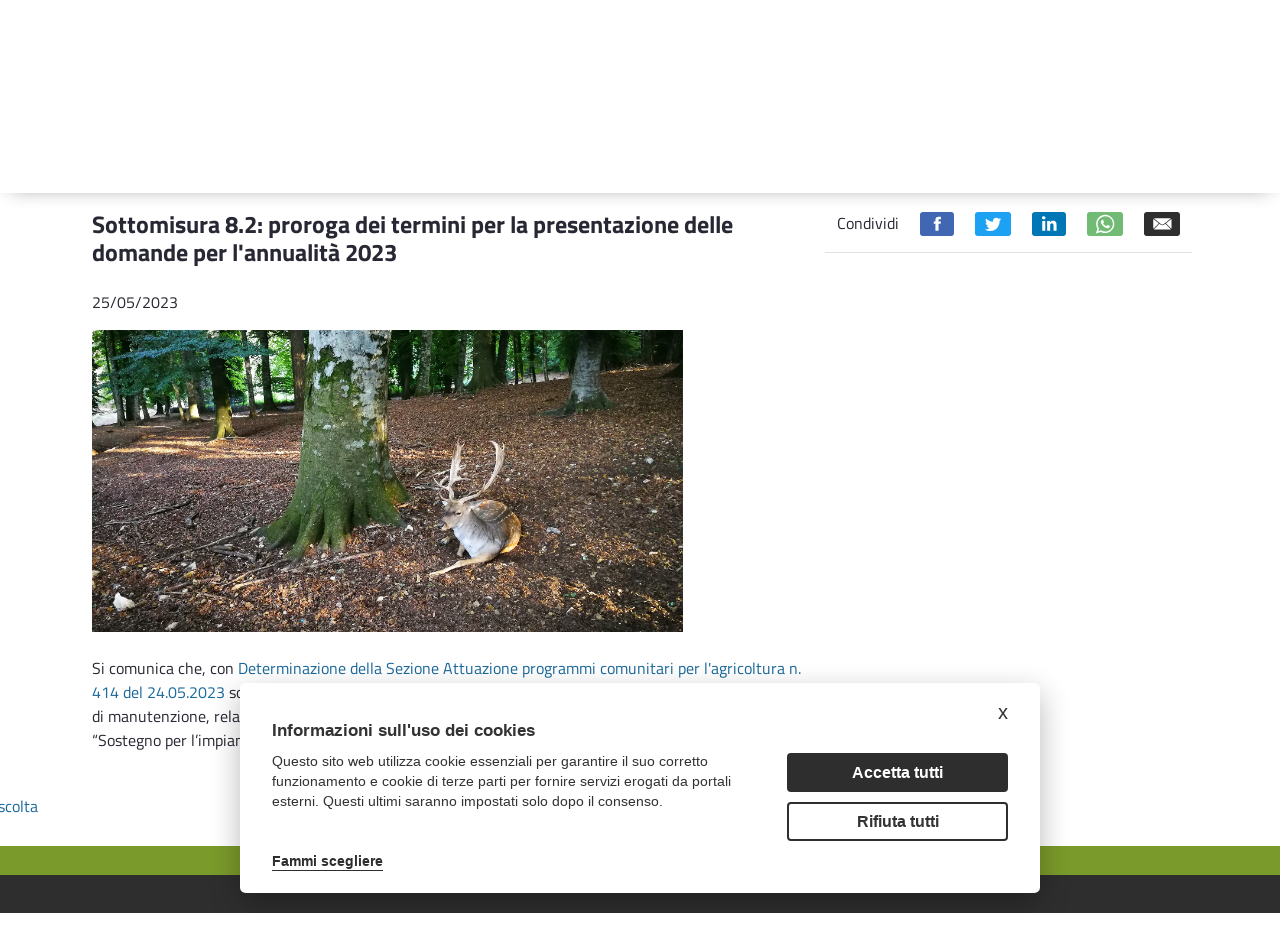

--- FILE ---
content_type: text/css
request_url: https://psr.regione.puglia.it/o/dynamic-data-mapping-web/css/main.css?browserId=other&themeId=psrtheme_WAR_psrtheme&minifierType=css&languageId=it_IT&b=7102&t=1768300960439
body_size: 1218
content:
/*1557361006000*/
.color-cell-editor-hidden{display:none}.portlet-document-library .field-labels-inline,.portlet-dynamic-data-mapping .field-labels-inline{clear:both;display:block}.portlet-document-library .field-labels-inline .field-label,.portlet-dynamic-data-mapping .field-labels-inline .field-label{margin-top:0}.portlet-document-library .field .field-content,.portlet-dynamic-data-mapping .field .field-content{clear:both}.portlet-document-library .form-builder .field-checkbox,.portlet-dynamic-data-mapping .form-builder .field-checkbox{margin-top:-7px}.portlet-document-library .form-builder .nav-tabs+.tab-content .tab-pane,.portlet-dynamic-data-mapping .form-builder .nav-tabs+.tab-content .tab-pane{padding:2rem 1rem}.portlet-document-library .form-builder .property-builder-drop-container,.portlet-document-library .form-builder .tab-pane,.portlet-dynamic-data-mapping .form-builder .property-builder-drop-container,.portlet-dynamic-data-mapping .form-builder .tab-pane{min-height:500px}@media(max-width:767px){.portlet-document-library .form-builder .property-builder-drop-container,.portlet-document-library .form-builder .tab-pane,.portlet-dynamic-data-mapping .form-builder .property-builder-drop-container,.portlet-dynamic-data-mapping .form-builder .tab-pane{min-height:100px}.portlet-document-library .form-builder .property-builder-drop-container .form-builder-field .btn,.portlet-document-library .form-builder .tab-pane .form-builder-field .btn,.portlet-dynamic-data-mapping .form-builder .property-builder-drop-container .form-builder-field .btn,.portlet-dynamic-data-mapping .form-builder .tab-pane .form-builder-field .btn{display:inline;margin-top:0;width:auto}}.portlet-document-library .form-builder .property-builder-fields-container .property-builder-field,.portlet-dynamic-data-mapping .form-builder .property-builder-fields-container .property-builder-field{width:33%}.portlet-document-library .form-builder .radio,.portlet-dynamic-data-mapping .form-builder .radio{display:inline-block}.portlet-document-library .lfr-structure-entry-details-container,.portlet-dynamic-data-mapping .lfr-structure-entry-details-container{margin-top:10px}.portlet-document-library .lfr-translation-manager,.portlet-dynamic-data-mapping .lfr-translation-manager{margin-bottom:15px}.portlet-document-library .lfr-ddm-link-to-page a,.portlet-dynamic-data-mapping .lfr-ddm-link-to-page a{clear:both;display:block}.portlet-document-library .lfr-ddm-small-image-preview,.portlet-dynamic-data-mapping .lfr-ddm-small-image-preview{background-color:#FFF;border:1px solid #CCC;margin-right:1em;max-height:120px;max-width:120px;padding:4px}.portlet-document-library .lfr-ddm-small-image-content,.portlet-dynamic-data-mapping .lfr-ddm-small-image-content{background-color:#f5f5f5;padding:5px}.portlet-document-library .lfr-ddm-small-image-content th,.portlet-dynamic-data-mapping .lfr-ddm-small-image-content th{padding:5px;white-space:nowrap;width:1%}.portlet-document-library .lfr-ddm-small-image-view,.portlet-dynamic-data-mapping .lfr-ddm-small-image-view{max-height:120px;max-width:120px}.portlet-document-library .lfr-ddm-types-form-column .column-content-first,.portlet-dynamic-data-mapping .lfr-ddm-types-form-column .column-content-first{margin-right:10px}.portlet-document-library .lfr-ddm-search-form .column,.portlet-dynamic-data-mapping .lfr-ddm-search-form .column{margin-right:10px}.portlet-document-library .lfr-document-library-add-menu,.portlet-dynamic-data-mapping .lfr-document-library-add-menu{margin-bottom:10px}.portlet-document-library .lfr-template-editor-container .lfr-template-palette-container,.portlet-dynamic-data-mapping .lfr-template-editor-container .lfr-template-palette-container{width:265px}.portlet-document-library .lfr-template-editor-container .lfr-template-palette-container .lfr-template-palette,.portlet-dynamic-data-mapping .lfr-template-editor-container .lfr-template-palette-container .lfr-template-palette{overflow:auto;width:100%}.portlet-document-library .lfr-template-editor-container .lfr-template-palette-container .lfr-template-palette .title-text,.portlet-dynamic-data-mapping .lfr-template-editor-container .lfr-template-palette-container .lfr-template-palette .title-text{font-weight:bold;margin:.5em}.portlet-document-library .lfr-template-editor-container .lfr-template-palette-container .lfr-template-palette .palette-item-content .palette-item-container,.portlet-dynamic-data-mapping .lfr-template-editor-container .lfr-template-palette-container .lfr-template-palette .palette-item-content .palette-item-container{cursor:pointer;line-height:1.8em;overflow:hidden;text-overflow:ellipsis;white-space:nowrap}.portlet-document-library .lfr-template-editor-container .lfr-template-palette-container .lfr-template-palette .palette-item-content .palette-item-container .palette-item,.portlet-dynamic-data-mapping .lfr-template-editor-container .lfr-template-palette-container .lfr-template-palette .palette-item-content .palette-item-container .palette-item{padding-right:13px}.portlet-document-library .lfr-template-editor-container .lfr-template-palette-container .search-query,.portlet-dynamic-data-mapping .lfr-template-editor-container .lfr-template-palette-container .search-query{margin-bottom:26px}.portlet-document-library .lfr-template-editor-container .lfr-editor-container,.portlet-dynamic-data-mapping .lfr-template-editor-container .lfr-editor-container{margin-left:275px}.portlet-document-library .lfr-template-editor-container .lfr-editor-container .lfr-template-editor .lfr-rich-editor,.portlet-dynamic-data-mapping .lfr-template-editor-container .lfr-editor-container .lfr-template-editor .lfr-rich-editor{padding-left:.2em}.portlet-document-library .lfr-template-editor-container .lfr-editor-container-full,.portlet-dynamic-data-mapping .lfr-template-editor-container .lfr-editor-container-full{margin-left:0}@media(max-width:767px){.portlet-document-library .lfr-template-editor-container .lfr-template-palette-container,.portlet-dynamic-data-mapping .lfr-template-editor-container .lfr-template-palette-container{width:100%}.portlet-document-library .lfr-template-editor-container .lfr-template-palette-container .lfr-template-palette,.portlet-dynamic-data-mapping .lfr-template-editor-container .lfr-template-palette-container .lfr-template-palette{height:auto !important;margin-bottom:15px}.portlet-document-library .lfr-template-editor-container .lfr-editor-container,.portlet-dynamic-data-mapping .lfr-template-editor-container .lfr-editor-container{clear:left;margin-left:0}}.portlet-document-library .lfr-wcm-image-icon,.portlet-dynamic-data-mapping .lfr-wcm-image-icon{background-position:50%;padding:0}.portlet-document-library .form-builder-source-wrapper,.portlet-dynamic-data-mapping .form-builder-source-wrapper{height:600px;position:relative}.portlet-document-library .form-builder-source-wrapper .form-builder-source,.portlet-dynamic-data-mapping .form-builder-source-wrapper .form-builder-source{position:relative}.portlet-document-library .property-builder-drop-container,.portlet-dynamic-data-mapping .property-builder-drop-container{overflow:auto}.portlet-document-library .property-builder-field,.portlet-dynamic-data-mapping .property-builder-field{padding:5px 0}.portlet-document-library .property-builder-field .property-builder-field-icon,.portlet-dynamic-data-mapping .property-builder-field .property-builder-field-icon{font-size:24px}.ltr .form-builder-rtl-inputs .portlet-dynamic-data-mapping .form-builder-content input[type="text"],.ltr .form-builder-rtl-inputs .portlet-dynamic-data-mapping .form-builder-content textarea,.ltr .form-builder-rtl-inputs .textcelleditor input[type="text"],.ltr .form-builder-rtl-inputs .textcelleditor textarea,.ltr .form-builder-rtl-inputs .textareacelleditor input[type="text"],.ltr .form-builder-rtl-inputs .textareacelleditor textarea,.rtl .form-builder-ltr-inputs .portlet-dynamic-data-mapping .form-builder-content input[type="text"],.rtl .form-builder-ltr-inputs .portlet-dynamic-data-mapping .form-builder-content textarea,.rtl .form-builder-ltr-inputs .textcelleditor input[type="text"],.rtl .form-builder-ltr-inputs .textcelleditor textarea,.rtl .form-builder-ltr-inputs .textareacelleditor input[type="text"],.rtl .form-builder-ltr-inputs .textareacelleditor textarea{direction:rtl}textarea.script{min-height:200px !important}.vertical-scrolling.nav{flex-direction:row}.vertical-scrolling.nav li{width:100%}